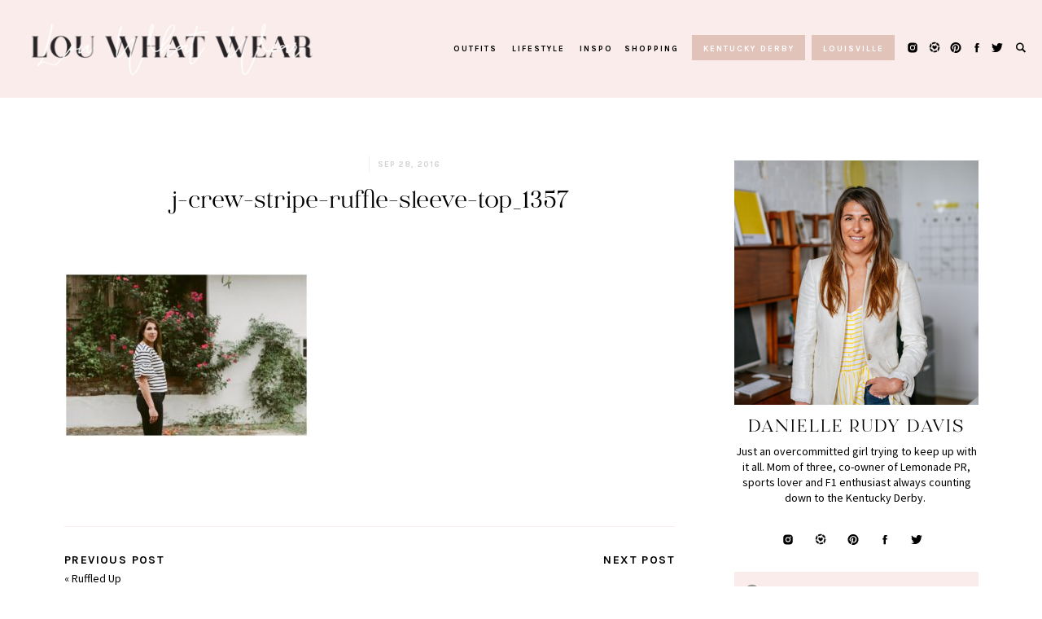

--- FILE ---
content_type: text/css
request_url: https://louwhatwear.com/wp-content/plugins/em-shop/public/css/em-shop-public.css?ver=1.1.1
body_size: 19
content:
/**
 * Public styles.
 */

.em-shop-the-post {
	padding: 20px;
	margin-top: 20px;
	text-align: center;
	border: 1px solid #eee;
}

h3.em-shop-title {
	margin: 0 0 10px 0;
}

--- FILE ---
content_type: text/plain
request_url: https://www.google-analytics.com/j/collect?v=1&_v=j102&a=677298616&t=pageview&_s=1&dl=https%3A%2F%2Flouwhatwear.com%2Fruffled-up%2Fj-crew-stripe-ruffle-sleeve-top_1357%2F&ul=en-us%40posix&dt=j-crew-stripe-ruffle-sleeve-top_1357%20*%20Lou%20What%20Wear&sr=1280x720&vp=1280x720&_u=IEBAAEABAAAAACAAI~&jid=845353302&gjid=986896705&cid=1298828425.1763083528&tid=UA-25652652-1&_gid=956752403.1763083528&_r=1&_slc=1&z=1963958637
body_size: -450
content:
2,cG-ECLKGN6GH4